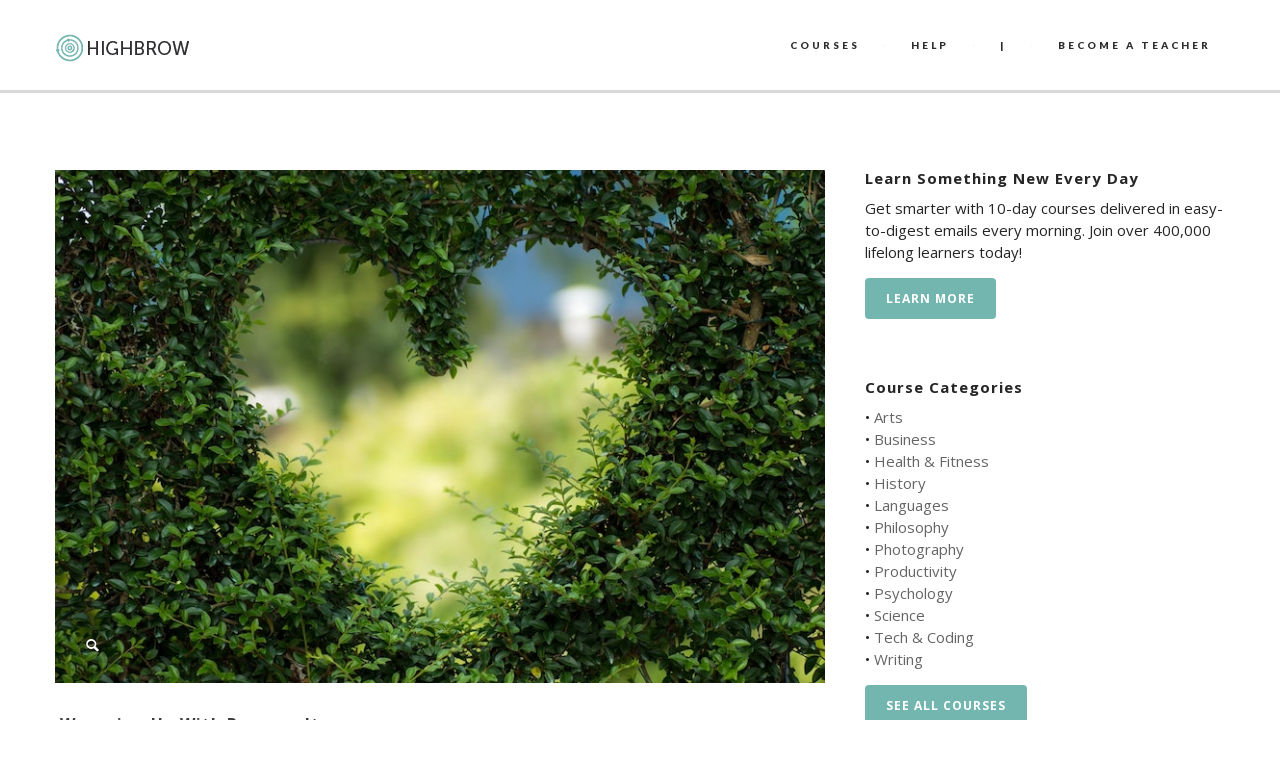

--- FILE ---
content_type: text/html; charset=UTF-8
request_url: https://gohighbrow.com/wrapping-up-with-permaculture/
body_size: 16567
content:
<!DOCTYPE html>
<html dir="ltr" lang="en-US" prefix="og: https://ogp.me/ns#">

<head>
	<meta charset="UTF-8">
	
	<meta name="viewport" content="width=device-width, initial-scale=1.0">
	<link rel="pingback" href="https://gohighbrow.com/xmlrpc.php" />
		<style>img:is([sizes="auto" i], [sizes^="auto," i]) { contain-intrinsic-size: 3000px 1500px }</style>
	
		<!-- All in One SEO 4.6.6 - aioseo.com -->
		<title>Permaculture | Highbrow</title>
		<meta name="description" content="Permaculture, or ”permanent agriculture,” is an ethical agricultural system that emphasizes the creation of agricultural ecosystems that are sustainable and self-sufficient. It revolves around using or simulating the patterns of natural ecosystems." />
		<meta name="robots" content="max-image-preview:large" />
		<link rel="canonical" href="https://gohighbrow.com/wrapping-up-with-permaculture/" />
		<meta name="generator" content="All in One SEO (AIOSEO) 4.6.6" />
		<meta property="og:locale" content="en_US" />
		<meta property="og:site_name" content="Highbrow" />
		<meta property="og:type" content="article" />
		<meta property="og:title" content="Permaculture" />
		<meta property="og:description" content="Permaculture, or ”permanent agriculture,” is an ethical agricultural system that emphasizes the creation of agricultural ecosystems that are sustainable and self-sufficient. It revolves around using or simulating the patterns of natural ecosystems." />
		<meta property="og:url" content="https://gohighbrow.com/wrapping-up-with-permaculture/" />
		<meta property="fb:app_id" content="1480255188909179" />
		<meta property="fb:admins" content="1024517630" />
		<meta property="og:image" content="https://gohighbrow.com/wp-content/uploads/2018/08/Advanced-gardening_10.jpeg" />
		<meta property="og:image:secure_url" content="https://gohighbrow.com/wp-content/uploads/2018/08/Advanced-gardening_10.jpeg" />
		<meta property="og:image:width" content="800" />
		<meta property="og:image:height" content="533" />
		<meta property="article:published_time" content="2018-08-08T14:35:21+00:00" />
		<meta property="article:modified_time" content="2018-08-08T14:35:21+00:00" />
		<meta property="article:publisher" content="https://www.facebook.com/gohighbrow/" />
		<meta name="twitter:card" content="summary_large_image" />
		<meta name="twitter:site" content="@gohighbrow" />
		<meta name="twitter:title" content="Permaculture" />
		<meta name="twitter:description" content="Permaculture, or ”permanent agriculture,” is an ethical agricultural system that emphasizes the creation of agricultural ecosystems that are sustainable and self-sufficient. It revolves around using or simulating the patterns of natural ecosystems." />
		<meta name="twitter:image" content="https://gohighbrow.com/wp-content/uploads/2018/08/Advanced-gardening_10.jpeg" />
		<meta name="google" content="nositelinkssearchbox" />
		<!-- All in One SEO -->

<link rel='dns-prefetch' href='//maps-api-ssl.google.com' />
<link rel='dns-prefetch' href='//stats.wp.com' />
<link rel='dns-prefetch' href='//fonts.googleapis.com' />
<link rel='dns-prefetch' href='//v0.wordpress.com' />
<link rel="alternate" type="application/rss+xml" title="Highbrow &raquo; Feed" href="https://gohighbrow.com/feed/" />
<link rel="alternate" type="application/rss+xml" title="Highbrow &raquo; Comments Feed" href="https://gohighbrow.com/comments/feed/" />
<script type="text/javascript">
/* <![CDATA[ */
window._wpemojiSettings = {"baseUrl":"https:\/\/s.w.org\/images\/core\/emoji\/16.0.1\/72x72\/","ext":".png","svgUrl":"https:\/\/s.w.org\/images\/core\/emoji\/16.0.1\/svg\/","svgExt":".svg","source":{"concatemoji":"https:\/\/gohighbrow.com\/wp-includes\/js\/wp-emoji-release.min.js?ver=6.8.3"}};
/*! This file is auto-generated */
!function(s,n){var o,i,e;function c(e){try{var t={supportTests:e,timestamp:(new Date).valueOf()};sessionStorage.setItem(o,JSON.stringify(t))}catch(e){}}function p(e,t,n){e.clearRect(0,0,e.canvas.width,e.canvas.height),e.fillText(t,0,0);var t=new Uint32Array(e.getImageData(0,0,e.canvas.width,e.canvas.height).data),a=(e.clearRect(0,0,e.canvas.width,e.canvas.height),e.fillText(n,0,0),new Uint32Array(e.getImageData(0,0,e.canvas.width,e.canvas.height).data));return t.every(function(e,t){return e===a[t]})}function u(e,t){e.clearRect(0,0,e.canvas.width,e.canvas.height),e.fillText(t,0,0);for(var n=e.getImageData(16,16,1,1),a=0;a<n.data.length;a++)if(0!==n.data[a])return!1;return!0}function f(e,t,n,a){switch(t){case"flag":return n(e,"\ud83c\udff3\ufe0f\u200d\u26a7\ufe0f","\ud83c\udff3\ufe0f\u200b\u26a7\ufe0f")?!1:!n(e,"\ud83c\udde8\ud83c\uddf6","\ud83c\udde8\u200b\ud83c\uddf6")&&!n(e,"\ud83c\udff4\udb40\udc67\udb40\udc62\udb40\udc65\udb40\udc6e\udb40\udc67\udb40\udc7f","\ud83c\udff4\u200b\udb40\udc67\u200b\udb40\udc62\u200b\udb40\udc65\u200b\udb40\udc6e\u200b\udb40\udc67\u200b\udb40\udc7f");case"emoji":return!a(e,"\ud83e\udedf")}return!1}function g(e,t,n,a){var r="undefined"!=typeof WorkerGlobalScope&&self instanceof WorkerGlobalScope?new OffscreenCanvas(300,150):s.createElement("canvas"),o=r.getContext("2d",{willReadFrequently:!0}),i=(o.textBaseline="top",o.font="600 32px Arial",{});return e.forEach(function(e){i[e]=t(o,e,n,a)}),i}function t(e){var t=s.createElement("script");t.src=e,t.defer=!0,s.head.appendChild(t)}"undefined"!=typeof Promise&&(o="wpEmojiSettingsSupports",i=["flag","emoji"],n.supports={everything:!0,everythingExceptFlag:!0},e=new Promise(function(e){s.addEventListener("DOMContentLoaded",e,{once:!0})}),new Promise(function(t){var n=function(){try{var e=JSON.parse(sessionStorage.getItem(o));if("object"==typeof e&&"number"==typeof e.timestamp&&(new Date).valueOf()<e.timestamp+604800&&"object"==typeof e.supportTests)return e.supportTests}catch(e){}return null}();if(!n){if("undefined"!=typeof Worker&&"undefined"!=typeof OffscreenCanvas&&"undefined"!=typeof URL&&URL.createObjectURL&&"undefined"!=typeof Blob)try{var e="postMessage("+g.toString()+"("+[JSON.stringify(i),f.toString(),p.toString(),u.toString()].join(",")+"));",a=new Blob([e],{type:"text/javascript"}),r=new Worker(URL.createObjectURL(a),{name:"wpTestEmojiSupports"});return void(r.onmessage=function(e){c(n=e.data),r.terminate(),t(n)})}catch(e){}c(n=g(i,f,p,u))}t(n)}).then(function(e){for(var t in e)n.supports[t]=e[t],n.supports.everything=n.supports.everything&&n.supports[t],"flag"!==t&&(n.supports.everythingExceptFlag=n.supports.everythingExceptFlag&&n.supports[t]);n.supports.everythingExceptFlag=n.supports.everythingExceptFlag&&!n.supports.flag,n.DOMReady=!1,n.readyCallback=function(){n.DOMReady=!0}}).then(function(){return e}).then(function(){var e;n.supports.everything||(n.readyCallback(),(e=n.source||{}).concatemoji?t(e.concatemoji):e.wpemoji&&e.twemoji&&(t(e.twemoji),t(e.wpemoji)))}))}((window,document),window._wpemojiSettings);
/* ]]> */
</script>
<link rel='stylesheet' id='font-awesome-css' href='https://gohighbrow.com/wp-content/plugins/stagtools/assets/css/fontawesome-all.min.css?ver=5.15.3' type='text/css' media='all' />
<link rel='stylesheet' id='stag-shortcode-styles-css' href='https://gohighbrow.com/wp-content/plugins/stagtools/assets/css/stag-shortcodes.css?ver=2.3.8' type='text/css' media='all' />
<style id='wp-emoji-styles-inline-css' type='text/css'>

	img.wp-smiley, img.emoji {
		display: inline !important;
		border: none !important;
		box-shadow: none !important;
		height: 1em !important;
		width: 1em !important;
		margin: 0 0.07em !important;
		vertical-align: -0.1em !important;
		background: none !important;
		padding: 0 !important;
	}
</style>
<link rel='stylesheet' id='wp-block-library-css' href='https://gohighbrow.com/wp-includes/css/dist/block-library/style.min.css?ver=6.8.3' type='text/css' media='all' />
<style id='classic-theme-styles-inline-css' type='text/css'>
/*! This file is auto-generated */
.wp-block-button__link{color:#fff;background-color:#32373c;border-radius:9999px;box-shadow:none;text-decoration:none;padding:calc(.667em + 2px) calc(1.333em + 2px);font-size:1.125em}.wp-block-file__button{background:#32373c;color:#fff;text-decoration:none}
</style>
<link rel='stylesheet' id='mediaelement-css' href='https://gohighbrow.com/wp-includes/js/mediaelement/mediaelementplayer-legacy.min.css?ver=4.2.17' type='text/css' media='all' />
<link rel='stylesheet' id='wp-mediaelement-css' href='https://gohighbrow.com/wp-includes/js/mediaelement/wp-mediaelement.min.css?ver=6.8.3' type='text/css' media='all' />
<style id='jetpack-sharing-buttons-style-inline-css' type='text/css'>
.jetpack-sharing-buttons__services-list{display:flex;flex-direction:row;flex-wrap:wrap;gap:0;list-style-type:none;margin:5px;padding:0}.jetpack-sharing-buttons__services-list.has-small-icon-size{font-size:12px}.jetpack-sharing-buttons__services-list.has-normal-icon-size{font-size:16px}.jetpack-sharing-buttons__services-list.has-large-icon-size{font-size:24px}.jetpack-sharing-buttons__services-list.has-huge-icon-size{font-size:36px}@media print{.jetpack-sharing-buttons__services-list{display:none!important}}.editor-styles-wrapper .wp-block-jetpack-sharing-buttons{gap:0;padding-inline-start:0}ul.jetpack-sharing-buttons__services-list.has-background{padding:1.25em 2.375em}
</style>
<style id='global-styles-inline-css' type='text/css'>
:root{--wp--preset--aspect-ratio--square: 1;--wp--preset--aspect-ratio--4-3: 4/3;--wp--preset--aspect-ratio--3-4: 3/4;--wp--preset--aspect-ratio--3-2: 3/2;--wp--preset--aspect-ratio--2-3: 2/3;--wp--preset--aspect-ratio--16-9: 16/9;--wp--preset--aspect-ratio--9-16: 9/16;--wp--preset--color--black: #000000;--wp--preset--color--cyan-bluish-gray: #abb8c3;--wp--preset--color--white: #ffffff;--wp--preset--color--pale-pink: #f78da7;--wp--preset--color--vivid-red: #cf2e2e;--wp--preset--color--luminous-vivid-orange: #ff6900;--wp--preset--color--luminous-vivid-amber: #fcb900;--wp--preset--color--light-green-cyan: #7bdcb5;--wp--preset--color--vivid-green-cyan: #00d084;--wp--preset--color--pale-cyan-blue: #8ed1fc;--wp--preset--color--vivid-cyan-blue: #0693e3;--wp--preset--color--vivid-purple: #9b51e0;--wp--preset--gradient--vivid-cyan-blue-to-vivid-purple: linear-gradient(135deg,rgba(6,147,227,1) 0%,rgb(155,81,224) 100%);--wp--preset--gradient--light-green-cyan-to-vivid-green-cyan: linear-gradient(135deg,rgb(122,220,180) 0%,rgb(0,208,130) 100%);--wp--preset--gradient--luminous-vivid-amber-to-luminous-vivid-orange: linear-gradient(135deg,rgba(252,185,0,1) 0%,rgba(255,105,0,1) 100%);--wp--preset--gradient--luminous-vivid-orange-to-vivid-red: linear-gradient(135deg,rgba(255,105,0,1) 0%,rgb(207,46,46) 100%);--wp--preset--gradient--very-light-gray-to-cyan-bluish-gray: linear-gradient(135deg,rgb(238,238,238) 0%,rgb(169,184,195) 100%);--wp--preset--gradient--cool-to-warm-spectrum: linear-gradient(135deg,rgb(74,234,220) 0%,rgb(151,120,209) 20%,rgb(207,42,186) 40%,rgb(238,44,130) 60%,rgb(251,105,98) 80%,rgb(254,248,76) 100%);--wp--preset--gradient--blush-light-purple: linear-gradient(135deg,rgb(255,206,236) 0%,rgb(152,150,240) 100%);--wp--preset--gradient--blush-bordeaux: linear-gradient(135deg,rgb(254,205,165) 0%,rgb(254,45,45) 50%,rgb(107,0,62) 100%);--wp--preset--gradient--luminous-dusk: linear-gradient(135deg,rgb(255,203,112) 0%,rgb(199,81,192) 50%,rgb(65,88,208) 100%);--wp--preset--gradient--pale-ocean: linear-gradient(135deg,rgb(255,245,203) 0%,rgb(182,227,212) 50%,rgb(51,167,181) 100%);--wp--preset--gradient--electric-grass: linear-gradient(135deg,rgb(202,248,128) 0%,rgb(113,206,126) 100%);--wp--preset--gradient--midnight: linear-gradient(135deg,rgb(2,3,129) 0%,rgb(40,116,252) 100%);--wp--preset--font-size--small: 13px;--wp--preset--font-size--medium: 20px;--wp--preset--font-size--large: 36px;--wp--preset--font-size--x-large: 42px;--wp--preset--spacing--20: 0.44rem;--wp--preset--spacing--30: 0.67rem;--wp--preset--spacing--40: 1rem;--wp--preset--spacing--50: 1.5rem;--wp--preset--spacing--60: 2.25rem;--wp--preset--spacing--70: 3.38rem;--wp--preset--spacing--80: 5.06rem;--wp--preset--shadow--natural: 6px 6px 9px rgba(0, 0, 0, 0.2);--wp--preset--shadow--deep: 12px 12px 50px rgba(0, 0, 0, 0.4);--wp--preset--shadow--sharp: 6px 6px 0px rgba(0, 0, 0, 0.2);--wp--preset--shadow--outlined: 6px 6px 0px -3px rgba(255, 255, 255, 1), 6px 6px rgba(0, 0, 0, 1);--wp--preset--shadow--crisp: 6px 6px 0px rgba(0, 0, 0, 1);}:where(.is-layout-flex){gap: 0.5em;}:where(.is-layout-grid){gap: 0.5em;}body .is-layout-flex{display: flex;}.is-layout-flex{flex-wrap: wrap;align-items: center;}.is-layout-flex > :is(*, div){margin: 0;}body .is-layout-grid{display: grid;}.is-layout-grid > :is(*, div){margin: 0;}:where(.wp-block-columns.is-layout-flex){gap: 2em;}:where(.wp-block-columns.is-layout-grid){gap: 2em;}:where(.wp-block-post-template.is-layout-flex){gap: 1.25em;}:where(.wp-block-post-template.is-layout-grid){gap: 1.25em;}.has-black-color{color: var(--wp--preset--color--black) !important;}.has-cyan-bluish-gray-color{color: var(--wp--preset--color--cyan-bluish-gray) !important;}.has-white-color{color: var(--wp--preset--color--white) !important;}.has-pale-pink-color{color: var(--wp--preset--color--pale-pink) !important;}.has-vivid-red-color{color: var(--wp--preset--color--vivid-red) !important;}.has-luminous-vivid-orange-color{color: var(--wp--preset--color--luminous-vivid-orange) !important;}.has-luminous-vivid-amber-color{color: var(--wp--preset--color--luminous-vivid-amber) !important;}.has-light-green-cyan-color{color: var(--wp--preset--color--light-green-cyan) !important;}.has-vivid-green-cyan-color{color: var(--wp--preset--color--vivid-green-cyan) !important;}.has-pale-cyan-blue-color{color: var(--wp--preset--color--pale-cyan-blue) !important;}.has-vivid-cyan-blue-color{color: var(--wp--preset--color--vivid-cyan-blue) !important;}.has-vivid-purple-color{color: var(--wp--preset--color--vivid-purple) !important;}.has-black-background-color{background-color: var(--wp--preset--color--black) !important;}.has-cyan-bluish-gray-background-color{background-color: var(--wp--preset--color--cyan-bluish-gray) !important;}.has-white-background-color{background-color: var(--wp--preset--color--white) !important;}.has-pale-pink-background-color{background-color: var(--wp--preset--color--pale-pink) !important;}.has-vivid-red-background-color{background-color: var(--wp--preset--color--vivid-red) !important;}.has-luminous-vivid-orange-background-color{background-color: var(--wp--preset--color--luminous-vivid-orange) !important;}.has-luminous-vivid-amber-background-color{background-color: var(--wp--preset--color--luminous-vivid-amber) !important;}.has-light-green-cyan-background-color{background-color: var(--wp--preset--color--light-green-cyan) !important;}.has-vivid-green-cyan-background-color{background-color: var(--wp--preset--color--vivid-green-cyan) !important;}.has-pale-cyan-blue-background-color{background-color: var(--wp--preset--color--pale-cyan-blue) !important;}.has-vivid-cyan-blue-background-color{background-color: var(--wp--preset--color--vivid-cyan-blue) !important;}.has-vivid-purple-background-color{background-color: var(--wp--preset--color--vivid-purple) !important;}.has-black-border-color{border-color: var(--wp--preset--color--black) !important;}.has-cyan-bluish-gray-border-color{border-color: var(--wp--preset--color--cyan-bluish-gray) !important;}.has-white-border-color{border-color: var(--wp--preset--color--white) !important;}.has-pale-pink-border-color{border-color: var(--wp--preset--color--pale-pink) !important;}.has-vivid-red-border-color{border-color: var(--wp--preset--color--vivid-red) !important;}.has-luminous-vivid-orange-border-color{border-color: var(--wp--preset--color--luminous-vivid-orange) !important;}.has-luminous-vivid-amber-border-color{border-color: var(--wp--preset--color--luminous-vivid-amber) !important;}.has-light-green-cyan-border-color{border-color: var(--wp--preset--color--light-green-cyan) !important;}.has-vivid-green-cyan-border-color{border-color: var(--wp--preset--color--vivid-green-cyan) !important;}.has-pale-cyan-blue-border-color{border-color: var(--wp--preset--color--pale-cyan-blue) !important;}.has-vivid-cyan-blue-border-color{border-color: var(--wp--preset--color--vivid-cyan-blue) !important;}.has-vivid-purple-border-color{border-color: var(--wp--preset--color--vivid-purple) !important;}.has-vivid-cyan-blue-to-vivid-purple-gradient-background{background: var(--wp--preset--gradient--vivid-cyan-blue-to-vivid-purple) !important;}.has-light-green-cyan-to-vivid-green-cyan-gradient-background{background: var(--wp--preset--gradient--light-green-cyan-to-vivid-green-cyan) !important;}.has-luminous-vivid-amber-to-luminous-vivid-orange-gradient-background{background: var(--wp--preset--gradient--luminous-vivid-amber-to-luminous-vivid-orange) !important;}.has-luminous-vivid-orange-to-vivid-red-gradient-background{background: var(--wp--preset--gradient--luminous-vivid-orange-to-vivid-red) !important;}.has-very-light-gray-to-cyan-bluish-gray-gradient-background{background: var(--wp--preset--gradient--very-light-gray-to-cyan-bluish-gray) !important;}.has-cool-to-warm-spectrum-gradient-background{background: var(--wp--preset--gradient--cool-to-warm-spectrum) !important;}.has-blush-light-purple-gradient-background{background: var(--wp--preset--gradient--blush-light-purple) !important;}.has-blush-bordeaux-gradient-background{background: var(--wp--preset--gradient--blush-bordeaux) !important;}.has-luminous-dusk-gradient-background{background: var(--wp--preset--gradient--luminous-dusk) !important;}.has-pale-ocean-gradient-background{background: var(--wp--preset--gradient--pale-ocean) !important;}.has-electric-grass-gradient-background{background: var(--wp--preset--gradient--electric-grass) !important;}.has-midnight-gradient-background{background: var(--wp--preset--gradient--midnight) !important;}.has-small-font-size{font-size: var(--wp--preset--font-size--small) !important;}.has-medium-font-size{font-size: var(--wp--preset--font-size--medium) !important;}.has-large-font-size{font-size: var(--wp--preset--font-size--large) !important;}.has-x-large-font-size{font-size: var(--wp--preset--font-size--x-large) !important;}
:where(.wp-block-post-template.is-layout-flex){gap: 1.25em;}:where(.wp-block-post-template.is-layout-grid){gap: 1.25em;}
:where(.wp-block-columns.is-layout-flex){gap: 2em;}:where(.wp-block-columns.is-layout-grid){gap: 2em;}
:root :where(.wp-block-pullquote){font-size: 1.5em;line-height: 1.6;}
</style>
<link rel='stylesheet' id='zilla-likes-css' href='https://gohighbrow.com/wp-content/plugins/likes/styles/zilla-likes.css?ver=6.8.3' type='text/css' media='all' />
<link rel='stylesheet' id='essb-cct-style-css' href='https://gohighbrow.com/wp-content/plugins/easy-social-share-buttons3/lib/modules/click-to-tweet/assets/css/styles.css?ver=3.2.5' type='text/css' media='all' />
<link rel='stylesheet' id='easy-social-share-buttons-css' href='https://gohighbrow.com/wp-content/plugins/easy-social-share-buttons3/assets/css/big-retina/easy-social-share-buttons.min.css?ver=3.2.5' type='text/css' media='all' />
<link rel='stylesheet' id='ebor-sorts-goudy-font-css' href='https://fonts.googleapis.com/css?family=Sorts+Mill+Goudy%3A400%2C400italic&#038;ver=6.8.3' type='text/css' media='all' />
<link rel='stylesheet' id='ebor-lato-font-css' href='https://fonts.googleapis.com/css?family=Lato%3A300%2C400%2C700%2C900%2C300italic%2C400italic%2C700italic%2C900italic&#038;ver=6.8.3' type='text/css' media='all' />
<link rel='stylesheet' id='ebor-bootstrap-css' href='https://gohighbrow.com/wp-content/themes/zonya/style/css/bootstrap.css?ver=6.8.3' type='text/css' media='all' />
<link rel='stylesheet' id='ebor-owl-css' href='https://gohighbrow.com/wp-content/themes/zonya/style/css/owl.carousel.css?ver=6.8.3' type='text/css' media='all' />
<link rel='stylesheet' id='ebor-fancybox-css' href='https://gohighbrow.com/wp-content/themes/zonya/style/js/fancybox/jquery.fancybox.css?ver=6.8.3' type='text/css' media='all' />
<link rel='stylesheet' id='ebor-fancybox-thumbs-css' href='https://gohighbrow.com/wp-content/themes/zonya/style/js/fancybox/helpers/jquery.fancybox-thumbs.css?v=1.0.2&#038;ver=6.8.3' type='text/css' media='all' />
<link rel='stylesheet' id='ebor-prettify-css' href='https://gohighbrow.com/wp-content/themes/zonya/style/js/google-code-prettify/prettify.css?ver=6.8.3' type='text/css' media='all' />
<link rel='stylesheet' id='ebor-style-css' href='https://gohighbrow.com/wp-content/themes/zonya/style.css?ver=6.8.3' type='text/css' media='all' />
<link rel='stylesheet' id='ebor-fontello-css' href='https://gohighbrow.com/wp-content/themes/zonya/style/type/fontello.css?ver=6.8.3' type='text/css' media='all' />
<link rel='stylesheet' id='ebor-budicons-css' href='https://gohighbrow.com/wp-content/themes/zonya/style/type/budicons.css?ver=6.8.3' type='text/css' media='all' />
<link rel='stylesheet' id='ebor-custom-css' href='https://gohighbrow.com/wp-content/themes/zonya/custom.css?ver=6.8.3' type='text/css' media='all' />
<link rel='stylesheet' id='jetpack_css-css' href='https://gohighbrow.com/wp-content/plugins/jetpack/css/jetpack.css?ver=13.6' type='text/css' media='all' />
<script type="text/javascript" src="https://gohighbrow.com/wp-includes/js/jquery/jquery.min.js?ver=3.7.1" id="jquery-core-js"></script>
<script type="text/javascript" src="https://gohighbrow.com/wp-includes/js/jquery/jquery-migrate.min.js?ver=3.4.1" id="jquery-migrate-js"></script>
<script type="text/javascript" src="https://gohighbrow.com/wp-content/plugins/disable-gravity-forms-fields/disable-gf-fields.js?ver=6.8.3" id="disable-gf-fields-js"></script>
<script type="text/javascript" id="zilla-likes-js-extra">
/* <![CDATA[ */
var zilla = {"ajaxurl":"https:\/\/gohighbrow.com\/wp-admin\/admin-ajax.php"};
var zilla_likes = {"ajaxurl":"https:\/\/gohighbrow.com\/wp-admin\/admin-ajax.php"};
/* ]]> */
</script>
<script type="text/javascript" src="https://gohighbrow.com/wp-content/plugins/likes/scripts/zilla-likes.js?ver=6.8.3" id="zilla-likes-js"></script>
<link rel="https://api.w.org/" href="https://gohighbrow.com/wp-json/" /><link rel="alternate" title="JSON" type="application/json" href="https://gohighbrow.com/wp-json/wp/v2/posts/20891" /><link rel="EditURI" type="application/rsd+xml" title="RSD" href="https://gohighbrow.com/xmlrpc.php?rsd" />
<link rel='shortlink' href='https://wp.me/p5rmjy-5qX' />
<link rel="alternate" title="oEmbed (JSON)" type="application/json+oembed" href="https://gohighbrow.com/wp-json/oembed/1.0/embed?url=https%3A%2F%2Fgohighbrow.com%2Fwrapping-up-with-permaculture%2F" />
<link rel="alternate" title="oEmbed (XML)" type="text/xml+oembed" href="https://gohighbrow.com/wp-json/oembed/1.0/embed?url=https%3A%2F%2Fgohighbrow.com%2Fwrapping-up-with-permaculture%2F&#038;format=xml" />
	<link rel="preconnect" href="https://fonts.googleapis.com">
	<link rel="preconnect" href="https://fonts.gstatic.com">
	<link href='https://fonts.googleapis.com/css2?display=swap&family=Open+Sans:wght@400;600;700' rel='stylesheet'>	<style>img#wpstats{display:none}</style>
		<style type="text/css">.essb_links_list li.essb_totalcount_item .essb_t_l_big .essb_t_nb:after, .essb_links_list li.essb_totalcount_item .essb_t_r_big .essb_t_nb:after { color: #777777;content: "shares";display: block;font-size: 11px;font-weight: normal;text-align: center;text-transform: uppercase;margin-top: -5px; } .essb_links_list li.essb_totalcount_item .essb_t_l_big, .essb_links_list li.essb_totalcount_item .essb_t_r_big { text-align: center; } .essb_displayed_sidebar .essb_links_list li.essb_totalcount_item .essb_t_l_big .essb_t_nb:after, .essb_displayed_sidebar .essb_links_list li.essb_totalcount_item .essb_t_r_big .essb_t_nb:after { margin-top: 0px; } .essb_displayed_sidebar_right .essb_links_list li.essb_totalcount_item .essb_t_l_big .essb_t_nb:after, .essb_displayed_sidebar_right .essb_links_list li.essb_totalcount_item .essb_t_r_big .essb_t_nb:after { margin-top: 0px; } .essb_totalcount_item_before, .essb_totalcount_item_after { display: block !important; } .essb_totalcount_item_before .essb_totalcount, .essb_totalcount_item_after .essb_totalcount { border: 0px !important; } .essb_counter_insidebeforename { margin-right: 5px; font-weight: bold; } .essb_width_columns_1 li { width: 100%; } .essb_width_columns_1 li a { width: 92%; } .essb_width_columns_2 li { width: 49%; } .essb_width_columns_2 li a { width: 86%; } .essb_width_columns_3 li { width: 32%; } .essb_width_columns_3 li a { width: 80%; } .essb_width_columns_4 li { width: 24%; } .essb_width_columns_4 li a { width: 70%; } .essb_width_columns_5 li { width: 19.5%; } .essb_width_columns_5 li a { width: 60%; } .essb_links li.essb_totalcount_item_before, .essb_width_columns_1 li.essb_totalcount_item_after { width: 100%; text-align: left; } .essb_network_align_center a { text-align: center; } .essb_network_align_right .essb_network_name { float: right;}</style>
<script type="text/javascript">var essb_settings = {"ajax_url":"https:\/\/gohighbrow.com\/wp-admin\/admin-ajax.php","essb3_nonce":"dbaf87a977","essb3_plugin_url":"https:\/\/gohighbrow.com\/wp-content\/plugins\/easy-social-share-buttons3","essb3_facebook_total":true,"essb3_admin_ajax":false,"essb3_internal_counter":false,"essb3_stats":true,"essb3_ga":true,"essb3_ga_mode":"simple","essb3_counter_button_min":0,"essb3_counter_total_min":0,"blog_url":"https:\/\/gohighbrow.com\/","ajax_type":"wp","essb3_postfloat_stay":false,"essb3_no_counter_mailprint":false,"essb3_single_ajax":false,"twitter_counter":"no"};</script><link rel="apple-touch-icon-precomposed" sizes="144x144" href="https://gohighbrow.com/wp-content/uploads/2014/12/logo144color.png"><link rel="apple-touch-icon-precomposed" sizes="114x114" href="https://gohighbrow.com/wp-content/uploads/2014/12/logo114color.png"><link rel="apple-touch-icon-precomposed" sizes="72x72" href="https://gohighbrow.com/wp-content/uploads/2014/12/logo72color.png"><link rel="apple-touch-icon-precomposed" href="https://gohighbrow.com/wp-content/uploads/2014/12/logo50color.png"><link rel="shortcut icon" href="https://gohighbrow.com/wp-content/uploads/2014/12/logo100color1.png"><style type="text/css" id="custom-background-css">
body.custom-background { background-color: #ffffff; }
</style>
	<!-- Google Tag Manager -->
<script>(function(w,d,s,l,i){w[l]=w[l]||[];w[l].push({'gtm.start':
new Date().getTime(),event:'gtm.js'});var f=d.getElementsByTagName(s)[0],
j=d.createElement(s),dl=l!='dataLayer'?'&l='+l:'';j.async=true;j.src=
'https://www.googletagmanager.com/gtm.js?id='+i+dl;f.parentNode.insertBefore(j,f);
})(window,document,'script','dataLayer','GTM-PLL4GDR');</script>
<!-- End Google Tag Manager -->

<!-- Facebook Pixel Code -->
<script>
!function(f,b,e,v,n,t,s){if(f.fbq)return;n=f.fbq=function(){n.callMethod?
n.callMethod.apply(n,arguments):n.queue.push(arguments)};if(!f._fbq)f._fbq=n;
n.push=n;n.loaded=!0;n.version='2.0';n.queue=[];t=b.createElement(e);t.async=!0;
t.src=v;s=b.getElementsByTagName(e)[0];s.parentNode.insertBefore(t,s)}(window,
document,'script','//connect.facebook.net/en_US/fbevents.js');

fbq('init', '931038183683488');
fbq('track', "PageView");</script>
<noscript><img height="1" width="1" style="display:none"
src="https://www.facebook.com/tr?id=931038183683488&ev=PageView&noscript=1"
/></noscript>
<!-- End Facebook Pixel Code -->

<!-- Global site tag (gtag.js) - Google Analytics -->
<script async src="https://www.googletagmanager.com/gtag/js?id=UA-19127446-9"></script>
<script>
  window.dataLayer = window.dataLayer || [];
  function gtag(){dataLayer.push(arguments);}
  gtag('js', new Date());

  gtag('config', 'UA-19127446-9');
  gtag('config', 'AW-784457873');
</script>

<script src="https://cdn.paddle.com/paddle/paddle.js"></script>
<script type="text/javascript">
	Paddle.Setup({
		vendor: 8410
	});
</script>

<!-- DO NOT MODIFY -->
<!-- Quora Pixel Code (JS Helper) -->
<script>
!function(q,e,v,n,t,s){if(q.qp) return; n=q.qp=function(){n.qp?n.qp.apply(n,arguments):n.queue.push(arguments);}; n.queue=[];t=document.createElement(e);t.async=!0;t.src=v; s=document.getElementsByTagName(e)[0]; s.parentNode.insertBefore(t,s);}(window, 'script', 'https://a.quora.com/qevents.js');
qp('init', '47573780ac234795a0a4a505f236dc95');
qp('track', 'ViewContent');
</script>
<noscript><img height="1" width="1" style="display:none" src="https://q.quora.com/_/ad/47573780ac234795a0a4a505f236dc95/pixel?tag=ViewContent&noscript=1"/></noscript>
<!-- End of Quora Pixel Code -->	
<style type="text/css">
	
	/**
	 * Header
	 */
	.navbar-header {
		background: #ffffff;
	}

	.navbar .dropdown-menu {
		background: #ffffff;
	}
	
	/**
	 * Footer
	 */
	footer.black-wrapper {
		background: #f9f9f9;
	}
	
	.subfooter,
	#sub-header.sub-footer.social-line {
		background: #f9f9f9;
	}
	
	/**
	 * Page Wrappers Backgounds
	 */
	.light-wrapper,
	#sub-header.sub-footer.social-light  {
	    background: #ffffff;
	}
	.dark-wrapper,
	#sub-header.sub-footer.social-line .container:after {
	    background: #f9f9f9;
	}
	.black-wrapper, {
	    background: #2d2d30;
	}
	
	.progress.plain,
	.woocommerce .widget_price_filter .price_slider_wrapper .ui-widget-content, .woocommerce-page .widget_price_filter .price_slider_wrapper .ui-widget-content {
	    background: rgba(114,182,175,0.15);
	}
	.spinner,
	#fancybox-loading div,
	.tp-loader.spinner0 {
	    border-left: 3px solid rgba(114,182,175,.15);
	    border-right: 3px solid rgba(114,182,175,.15);
	    border-bottom: 3px solid rgba(114,182,175,.15);
	    border-top: 3px solid rgba(114,182,175,.8);
	}
	#sub-header.sub-footer.social-line .pull-left a:hover,
	#sub-header.sub-footer.social-light .pull-left a:hover {
		color: #62a39c;
	}
	a,
	.woocommerce-tabs ul.tabs li.active,
	#sub-header .pull-left i {
	    color: #72b6af;
	}
	.yamm-content a:hover {
		color: #72b6af !important;
	}
	.colored {
	    color: #72b6af	}
	.post-title a:hover {
	    color: #72b6af	}
	.black-wrapper a:hover {
	    color: #72b6af	}
	.color-wrapper,
	.ebor-count,
	.woocommerce .widget_price_filter .ui-slider-horizontal .ui-slider-range, .woocommerce-page .widget_price_filter .ui-slider-horizontal .ui-slider-range {
	    background: #72b6af	}
	ul.circled li:before {
	    color: #72b6af;
	}
	.contact-info i {
	    color: #72b6af;
	}
	footer.black-wrapper a:hover {
	    color: #72b6af	}
	.subfooter a:hover {
	    color: #72b6af	}
	.nav > li > a:hover {
	    color: #72b6af;
	}
	.nav > li.current > a {
	    color: #72b6af;
	}
	.navbar .dropdown-menu {
	    border-top: 2px solid #72b6af !important;
	}
	.navbar .nav .open > a,
	.navbar .nav .open > a:hover,
	.navbar .nav .open > a:focus {
	    color: #72b6af;
	}
	.navbar .dropdown-menu > li > a:hover,
	.navbar .dropdown-menu > li > a:focus,
	.navbar .dropdown-submenu:hover > a,
	.navbar .dropdown-submenu:focus > a,
	.navbar .dropdown-menu > .active > a,
	.navbar .dropdown-menu > .active > a:hover,
	.navbar .dropdown-menu > .active > a:focus {
	    color: #72b6af;
	}
	.current-menu-parent > a {
	    color: #72b6af !important;
	}
	.btn,
	.btn-submit,
	input[type="submit"],
	.woocommerce span.onsale, .woocommerce-page span.onsale, .woocommerce ul.products li.product .onsale, .woocommerce-page ul.products li.product .onsale,
	.woocommerce .button,
	.added_to_cart {
	    background: #72b6af;
	}
	.btn:hover,
	.btn:focus,
	.btn:active,
	.btn.active,
	input[type="submit"]:hover,
	.woocommerce .button:hover,
	.added_to_cart:hover,
	.woocommerce .widget_price_filter .ui-slider .ui-slider-handle, .woocommerce-page .widget_price_filter .ui-slider .ui-slider-handle {
	    background: #62a39c;
	}
	.btn-white:hover,
	.btn-white:focus,
	.btn-white:active,
	.btn-white.active {
	    background: #72b6af !important;
	}
	.owl-carousel .owl-controls .owl-nav .owl-prev:hover,
	.owl-carousel .owl-controls .owl-nav .owl-next:hover {
	    color: #72b6af	}
	.progress-list li em {
	    color: #72b6af;
	}
	.progress.plain .bar {
	    background: #72b6af;
	}
	.parallax a:hover {
	    color: #72b6af	}
	.newsletter-wrapper #mc_embed_signup .button {
	    background: #72b6af;
	}
	.newsletter-wrapper #mc_embed_signup .button:hover {
	    background: #62a39c;
	}
	.pricing .plan h4 span {
	    color: #72b6af	}
	.post-content .meta a:hover,
	.more {
	    color: #72b6af	}
	.post-content .meta a:hover
	.post-content .footer-meta a:hover {
	    color: #72b6af	}
	.pagination ul > li > a:hover,
	.pagination ul > li > a:focus,
	.pagination ul > .active > a,
	.pagination ul > .active > span {
	    color: #72b6af !important;
	}
	.sidebox a:hover {
	    color: #72b6af	}
	ul.tag-list li a:hover {
	    color: #72b6af !important;
	}
	textarea:focus,
	input[type="text"]:focus,
	input[type="password"]:focus,
	input[type="datetime"]:focus,
	input[type="datetime-local"]:focus,
	input[type="date"]:focus,
	input[type="month"]:focus,
	input[type="time"]:focus,
	input[type="week"]:focus,
	input[type="number"]:focus,
	input[type="email"]:focus,
	input[type="url"]:focus,
	input[type="search"]:focus,
	input[type="tel"]:focus,
	input[type="color"]:focus,
	.uneditable-input:focus {
	    -webkit-box-shadow: 0 1px 0 #72b6af;
	    -moz-box-shadow: 0 1px 0 #72b6af;
	    box-shadow: 0 1px 0 #72b6af;
	}
	#comments .info h2 a:hover {
	    color: #72b6af	}
	#comments a.reply-link:hover {
	    color: #72b6af	}
	.filter li a:hover,
	.filter li a.active {
	    color: #72b6af	}
	.panel-title > a:hover {
	    color: #72b6af	}
	.tabs-top .tab a:hover,
	.tabs-top .tab.active a {
	    color: #72b6af;
	}
	.tooltip-inner {
	    background-color: #72b6af;
	}
	.tooltip.top .tooltip-arrow,
	.tooltip.top-left .tooltip-arrow,
	.tooltip.top-right .tooltip-arrow {
	    border-top-color: #72b6af	}
	.tooltip.right .tooltip-arrow {
	    border-right-color: #72b6af	}
	.tooltip.left .tooltip-arrow {
	    border-left-color: #72b6af	}
	.tooltip.bottom .tooltip-arrow,
	.tooltip.bottom-left .tooltip-arrow,
	.tooltip.bottom-right .tooltip-arrow {
	    border-bottom-color: #72b6af	}
	@media (max-width: 767px) { 
		.filter li a:hover,
		.filter li a.active {
		    color: #72b6af		}
	}
	
	.single .meta { display: none; }
.single .col-sm-12.content { max-width: 700px; margin: 0 auto; 
}

body .gform_wrapper label {
  font-weight: normal;
}

body .gform_wrapper #field_2_4 {
    padding-bottom: 20px; // adjust this number
}

.black-wrapper h1,
.black-wrapper h2,
.black-wrapper h3,
.black-wrapper h4,
.black-wrapper h5,
.black-wrapper h6 {
    color: #838f93
}

footer.black-wrapper a {
    color: #838f93
}

body .gform_wrapper .gfield_radio li input[type=radio] {
width: auto;
}	
</style>
	
<!-- HTML5 shim and Respond.js IE8 support of HTML5 elements and media queries -->
		  <!--[if lt IE 9]>
			  <script src="https://gohighbrow.com/wp-content/themes/zonya/style/js/html5shiv.js"></script>
			  <script src="https://oss.maxcdn.com/libs/respond.js/1.3.0/respond.min.js"></script>
		  <![endif]--><style type="text/css" id="wp-custom-css">JIRA Software is the #1 software dev tool used by agile teams. Try it free.

 
*/
 
.bsa-apiads {
	display: block;
	overflow: hidden;
	box-sizing: border-box;
	padding: 1em;
	border: solid 1px #e0ebea;
	border-radius: 3px;
	background: #fafafa;
	line-height: 1.5;
}

.bsa-apiads a {
	color: inherit;
}

.bsa-apiads a:hover {
	color: inherit;
}

.bsa-img {
	display: block;
	float: left;
	overflow: hidden;
}

.bsa-img img {
	max-height: 48px;
	border-radius: 3px;
}

.bsa-text {
	display: block;
	float: left;
	margin-left: 1em;
	max-width: 80%;
}

.bsa-text:before {
	margin-right: 4px;
	padding: 2px 6px;
	border-radius: 3px;
	background: #54d494;
	color: #fff;
	content: "Ad";
}</style>	<style id="egf-frontend-styles" type="text/css">
		p {color: #262626;font-family: 'Open Sans', sans-serif;font-size: 15px;font-style: normal;font-weight: 400;line-height: 1.5;} h1 {font-family: 'Open Sans', sans-serif;font-style: normal;font-weight: 700;text-transform: capitalize;} h2 {font-family: 'Open Sans', sans-serif;font-size: 36px;font-style: normal;font-weight: 600;line-height: 1;padding-bottom: 10px;text-decoration: none;text-transform: none;} h3 {color: #262626;font-family: 'Open Sans', sans-serif;font-style: normal;font-weight: 700;text-transform: uppercase;} h4 {color: #262626;font-family: 'Open Sans', sans-serif;font-size: 19px;font-style: normal;font-weight: 600;letter-spacing: 1px;line-height: 1.4;text-decoration: none;text-transform: none;} h5 {color: #262626;font-family: 'Open Sans', sans-serif;font-size: 15px;font-style: normal;font-weight: 700;text-decoration: none;text-transform: none;} h6 {font-family: 'Open Sans', sans-serif;font-size: 20px;font-style: normal;font-weight: 400;letter-spacing: 1px;line-height: 1.1;text-transform: none;} 	</style>
	</head>

<body class="wp-singular post-template-default single single-post postid-20891 single-format-image custom-background wp-theme-zonya full-layout stagtools">
<!-- Google Tag Manager (noscript) -->
<noscript><iframe src="https://www.googletagmanager.com/ns.html?id=GTM-PLL4GDR"
height="0" width="0" style="display:none;visibility:hidden"></iframe></noscript>
<!-- End Google Tag Manager (noscript) -->


<div class="body-wrapper">

  <div class="navbar yamm basic default">
    <div class="navbar-header">
    
    	    	
      <div class="container">
      
        <div class="basic-wrapper"> 
        
        	<a class="btn responsive-menu pull-right" data-toggle="collapse" data-target=".navbar-collapse">
        		<i></i>
        	</a> 
        	
        	<a class="navbar-brand" href="https://gohighbrow.com">
        		        			<img 
        				src="https://gohighbrow.com/wp-content/uploads/2014/12/logo.png" 
        				alt="Alt Text" 
        				data-src="https://gohighbrow.com/wp-content/uploads/2014/12/logo.png" 
        				data-ret="https://gohighbrow.com/wp-content/uploads/2014/12/logo@2x.png" 
        				class="retina" 
        			/>
        		        	</a> 
        	
        </div>
        
        <div class="collapse navbar-collapse pull-right">
			<ul id="menu-standard-navigation" class="nav navbar-nav"><li id="menu-item-1303" class="menu-item menu-item-type-post_type menu-item-object-page menu-item-1303"><a title="Courses" href="https://gohighbrow.com/courses/">Courses</a></li>
<li id="menu-item-1439" class="menu-item menu-item-type-post_type menu-item-object-page menu-item-1439"><a title="Help" href="https://gohighbrow.com/faq/">Help</a></li>
<li id="menu-item-11938" class="menu-item menu-item-type-post_type menu-item-object-page menu-item-home menu-item-11938"><a title="|" href="https://gohighbrow.com/">|</a></li>
<li id="menu-item-5729" class="menu-item menu-item-type-post_type menu-item-object-page menu-item-5729"><a title="Become a teacher" href="https://gohighbrow.com/create-course/">Become a teacher</a></li>
</ul>        </div>
        
      </div>
    </div>
  </div>
  <div class="offset"></div><div class="light-wrapper">
<div class="container inner">
	<div class="row">
		<div class="col-sm-8 content">
			<div class="classic-blog single">
			
				<div id="post-20891" class="post-20891 post type-post status-publish format-image has-post-thumbnail hentry category-lessons post_format-post-format-image">
				
					<figure class="relative"><a href="https://gohighbrow.com/wp-content/uploads/2018/08/Advanced-gardening_10.jpeg" class="image-link-list fancybox-media" rel="portfolio"><i class="icon icon-search"></i></a><img width="800" height="533" src="https://gohighbrow.com/wp-content/uploads/2018/08/Advanced-gardening_10.jpeg" class="attachment-large size-large" alt="" decoding="async" fetchpriority="high" srcset="https://gohighbrow.com/wp-content/uploads/2018/08/Advanced-gardening_10.jpeg 800w, https://gohighbrow.com/wp-content/uploads/2018/08/Advanced-gardening_10-300x200.jpeg 300w, https://gohighbrow.com/wp-content/uploads/2018/08/Advanced-gardening_10-768x512.jpeg 768w, https://gohighbrow.com/wp-content/uploads/2018/08/Advanced-gardening_10-440x293.jpeg 440w" sizes="(max-width: 800px) 100vw, 800px" /></figure>					
					<div class="post-content">
						<h1 class="post-title">Wrapping Up with Permaculture</h1><div class="meta">

	<span class="date">
		08.08.2018	</span> 
	
			<span class="category">
			<a href="https://gohighbrow.com/category/lessons/" rel="category tag">|</a>		</span>
		
		 
			<span class="like"><a href="#" class="zilla-likes" id="zilla-likes-20891" title="Like this"><span class="zilla-likes-count">0</span> <span class="zilla-likes-postfix"></span></a></span> 
		
</div><p><strong>Episode #10 of the course <a href="https://gohighbrow.com/portfolio/advanced-gardening/" target="_blank" rel="noopener">Advanced gardening</a> by <a href="https://gohighbrow.com/team/alice-morgan/" target="_blank" rel="noopener">Alice Morgan</a></strong></p>
<p>&nbsp;</p>
<p>Hello! Welcome to the last day of our class. I hope you enjoyed yesterday’s lesson on seed saving, as well as all the lessons that came before. Today, I want to wrap up by reviewing our previous lessons and talking about an advanced gardening concept that should be new in name only: permaculture.</p>
<p>&nbsp;</p>
<p><b>Review</b></p>
<p><b>Guilds</b> help you partner your plants up so all of them will be more productive. Plants that fit well together “stack,” meaning that they occupy horizontal or vertical niches. Plant guilds are often named after an anchor species, like “oak guilds” or “apple guilds.”</p>
<p><b>Hugelkultur</b> is a system of gardening that combines composting and raised beds to leave you with tall garden structures that need only a little upkeep for a productive garden for years to come.</p>
<p><b>Cover crops</b> are used during your garden’s off season and preserve the microorganisms in the soil while inhibiting weed growth and nourishing the soil.</p>
<p><b>Crop rotation</b> is a system of moving crops from place to place in your garden every year, which can cut down on diseases and helps hold nutrients in the soil.</p>
<p>The <b>wide row</b> system is a technique for organizing your garden that helps to maximize productivity in a traditional garden set in the ground.</p>
<p><b>Square foot</b> gardening is also a technique for organizing gardens that helps maximize efficiency in raised bed gardens.</p>
<p><b>Vermicomposting</b> maximizes your ability to produce compost by including worms in your compost system.</p>
<p><b>Greenhouses</b> are structures that capture the sun and create a warm, sheltered environment for plants. They can increase a plant’s growing season significantly.</p>
<p><b>Seed saving</b> is another aspect of gardening that can provide greater enjoyment to your time in the garden. By saving seeds, you can preserve your plants for years to come.</p>
<p>&nbsp;</p>
<p><b>Introduction to Permaculture</b></p>
<p>Permaculture, or ”permanent agriculture,” is an ethical agricultural system that emphasizes the creation of agricultural ecosystems that are sustainable and self-sufficient. It revolves around using or simulating the patterns of natural ecosystems. Throughout this class, we’ve been discussing techniques commonly used in permaculture. The ethic has three core rules: care for the Earth, care for the people, and setting limits on construction.</p>
<p>Furthermore, it has twelve design principles, which include:</p>
<p style="padding-left: 30px;">• Observe and interact.</p>
<p style="padding-left: 30px;">• Catch and store energy.</p>
<p style="padding-left: 30px;">• Obtain a yield.</p>
<p style="padding-left: 30px;">• Apply self-regulation and accept feedback.</p>
<p style="padding-left: 30px;">• Use and value renewable resources.</p>
<p style="padding-left: 30px;">• Produce no waste.</p>
<p style="padding-left: 30px;">• Design from patterns.</p>
<p style="padding-left: 30px;">• Integrate rather than separate.</p>
<p style="padding-left: 30px;">• Use small and slow solutions.</p>
<p style="padding-left: 30px;">• Use and value diversity.</p>
<p style="padding-left: 30px;">• Use edges.</p>
<p style="padding-left: 30px;">• Use and respond to change.</p>
<p>That’s a lot to say, but ultimately, the idea is create a garden that mimics nature as closely as possible.</p>
<p>For this last lesson, I wanted to introduce the concept of permaculture—not to push you into thinking a particular way about gardening, but rather to give you an avenue to keep learning and dig deeper into new ways of gardening. Permaculture has perfected efficient, highly productive gardening techniques, so if you want to continue to learn, this is an excellent path to travel.</p>
<p>I’ll leave you with some resources in the “Recommended” section, but there are a great many books, websites, and podcasts on the subject out there for you to find. You can even take a certificate course in Permaculture Design.</p>
<p>That’s it for the Advanced Gardening class. I hope you enjoyed the class and are inspired to go out and make your gardens even better!</p>
<p>&nbsp;</p>
<p><b>Recommended reading</b></p>
<p><a href="https://permacultureprinciples.com/principles/">Permaculture Principles</a></p>
<p><a href="https://www.thepermaculturepodcast.com/">The Permaculture Podcast</a></p>
<p>&nbsp;</p>
<p><b>Recommended books</b></p>
<p><a href="https://www.amazon.com/Introduction-Permaculture-Bill-Mollison/dp/0908228082/"><i>Introduction to Permaculture</i> by Bill Mollison</a></p>
<p><a href="https://www.amazon.com/Sepp-Holzers-Permaculture-Small-Scale-Integrative/dp/160358370X/"><i>Sepp Holzer’s Permaculture</i> by Sepp Holzer</a></p>
<p>&nbsp;</p>
<p><strong>Share with friends</strong></p>
<script type="text/javascript" src="//downloads.mailchimp.com/js/signup-forms/popup/unique-methods/embed.js" data-dojo-config="usePlainJson: true, isDebug: false"></script><script type="text/javascript">window.dojoRequire(["mojo/signup-forms/Loader"], function(L) { L.start({"baseUrl":"mc.us8.list-manage.com","uuid":"51c6d69760513a5e5e4f75b29","lid":"6360113d97","uniqueMethods":true}) })</script>							
							<div class="meta tags">
															</div>
							
						
<div class="share-links">
  <ul>
    <li><a class="btn share-facebook" target="_blank" href="https://www.facebook.com/share.php?u=https://gohighbrow.com/wrapping-up-with-permaculture/" onClick="return ebor_fb_like()">Like</a></li>
    <li><a class="btn share-twitter" target="_blank" href="https://twitter.com/share?url=https://gohighbrow.com/wrapping-up-with-permaculture/" onClick="return ebor_tweet()">Tweet</a></li>
    <li><a class="btn share-pinterest" target="_blank" href="https://pinterest.com/pin/create/button/?url=https://gohighbrow.com/wrapping-up-with-permaculture/" onClick="return ebor_fb_pin()">Pin it</a></li>
  </ul>
</div>

<script type="text/javascript">
	function ebor_fb_like() {
		window.open('https://www.facebook.com/sharer.php?u=https://gohighbrow.com/wrapping-up-with-permaculture/&t=wrapping-up-with-permaculture','sharer','toolbar=0,status=0,width=626,height=436');
		return false;
	}
	function ebor_tweet() {
		window.open('https://twitter.com/share?url=https://gohighbrow.com/wrapping-up-with-permaculture/&t=wrapping-up-with-permaculture','sharer','toolbar=0,status=0,width=626,height=436');
		return false;
	}
	function ebor_pin() {
		window.open('https://pinterest.com/pin/create/button/?url=https://gohighbrow.com/wrapping-up-with-permaculture/&media=https://gohighbrow.com/wp-content/uploads/2018/08/Advanced-gardening_10.jpeg&description=wrapping-up-with-permaculture','sharer','toolbar=0,status=0,width=626,height=436');
		return false;
	}
</script>					</div>
					
				</div><!--/.post -->
			
							
			</div><!--/.grid-blog -->
		</div><!-- /.content -->     
	
		<aside class="col-sm-4 sidebar lp30">
	<div id="text-4" class="sidebox widget widget_text"><h5 class="widget-title">Learn Something New Every Day</h5>			<div class="textwidget"><p>Get smarter with 10-day courses delivered in easy-to-digest emails every morning. Join over 400,000 lifelong learners today!<p>

<p><a class="btn btn-green" href="https://gohighbrow.com/?utm_source=sidebar_widget&utm_medium=website_lesson" >Learn more</a></p></div>
		</div><div id="custom_html-2" class="widget_text sidebox widget widget_custom_html"><h5 class="widget-title">Course Categories</h5><div class="textwidget custom-html-widget"><p>• <a href="https://gohighbrow.com/arts/" target="_blank">Arts</a><br/>
• <a href="https://gohighbrow.com/business/" target="_blank">Business</a><br/>
• <a href="https://gohighbrow.com/health-fitness-courses/" target="_blank">Health & Fitness</a><br/>
• <a href="https://gohighbrow.com/history-courses/" target="_blank">History</a><br/>
• <a href="https://gohighbrow.com/language-learning-courses/" target="_blank">Languages</a><br/>
• <a href="https://gohighbrow.com/philosophy/" target="_blank">Philosophy</a><br/>
• <a href="https://gohighbrow.com/photography/" target="_blank">Photography</a><br/>
• <a href="https://gohighbrow.com/productivity-courses/" target="_blank">Productivity</a><br/>
• <a href="https://gohighbrow.com/psychology-courses/" target="_blank">Psychology</a><br/>
• <a href="https://gohighbrow.com/science-courses/" target="_blank">Science</a><br/>
• <a href="https://gohighbrow.com/coding/" target="_blank">Tech & Coding</a><br/>
• <a href="https://gohighbrow.com/writing/" target="_blank">Writing</a><br/>

<p><a class="btn btn-green" href="https://gohighbrow.com/courses/?utm_source=sidebar_widget&utm_medium=website_lesson" >See All Courses</a></p></div></div></aside><!-- /.col-sm-4 .sidebar --> 	
	</div><!-- /.row --> 
  
</div></div><footer class="black-wrapper">

			<div class="container inner">
		  <div class="row">
		  	
		  	<div class="col-sm-3"><div id="nav_menu-11" class="widget clearfix widget_nav_menu"><h5 class="widget-title upper">Course categories</h5><div class="menu-course-categories-container"><ul id="menu-course-categories" class="menu"><li id="menu-item-17273" class="menu-item menu-item-type-post_type menu-item-object-page menu-item-17273"><a href="https://gohighbrow.com/arts/">Arts</a></li>
<li id="menu-item-17274" class="menu-item menu-item-type-post_type menu-item-object-page menu-item-17274"><a href="https://gohighbrow.com/business/">Business</a></li>
<li id="menu-item-17275" class="menu-item menu-item-type-post_type menu-item-object-page menu-item-17275"><a href="https://gohighbrow.com/coding/">Coding</a></li>
<li id="menu-item-17276" class="menu-item menu-item-type-post_type menu-item-object-page menu-item-17276"><a href="https://gohighbrow.com/computer-science-courses/">Computer Science</a></li>
<li id="menu-item-17277" class="menu-item menu-item-type-post_type menu-item-object-page menu-item-17277"><a href="https://gohighbrow.com/health-fitness-courses/">Health &#038; Fitness</a></li>
<li id="menu-item-17278" class="menu-item menu-item-type-post_type menu-item-object-page menu-item-17278"><a href="https://gohighbrow.com/history-courses/">History</a></li>
<li id="menu-item-17279" class="menu-item menu-item-type-post_type menu-item-object-page menu-item-17279"><a href="https://gohighbrow.com/language-learning-courses/">Languages</a></li>
<li id="menu-item-17280" class="menu-item menu-item-type-post_type menu-item-object-page menu-item-17280"><a href="https://gohighbrow.com/philosophy/">Philosophy</a></li>
<li id="menu-item-17281" class="menu-item menu-item-type-post_type menu-item-object-page menu-item-17281"><a href="https://gohighbrow.com/photography/">Photography</a></li>
<li id="menu-item-17282" class="menu-item menu-item-type-post_type menu-item-object-page menu-item-17282"><a href="https://gohighbrow.com/productivity-courses/">Productivity</a></li>
<li id="menu-item-17283" class="menu-item menu-item-type-post_type menu-item-object-page menu-item-17283"><a href="https://gohighbrow.com/psychology-courses/">Psychology</a></li>
<li id="menu-item-17270" class="menu-item menu-item-type-post_type menu-item-object-page menu-item-17270"><a href="https://gohighbrow.com/science-courses/">Science</a></li>
<li id="menu-item-17271" class="menu-item menu-item-type-post_type menu-item-object-page menu-item-17271"><a href="https://gohighbrow.com/social-science-courses/">Social Science</a></li>
<li id="menu-item-17272" class="menu-item menu-item-type-post_type menu-item-object-page menu-item-17272"><a href="https://gohighbrow.com/writing/">Writing</a></li>
</ul></div></div></div><div class="col-sm-3"><div id="nav_menu-6" class="widget clearfix widget_nav_menu"><h5 class="widget-title upper">Featured lessons</h5><div class="menu-top-courses-container"><ul id="menu-top-courses" class="menu"><li id="menu-item-24911" class="menu-item menu-item-type-post_type menu-item-object-post menu-item-24911"><a href="https://gohighbrow.com/philosophy-of-cynicism/">Philosophy of Cynicism</a></li>
<li id="menu-item-24912" class="menu-item menu-item-type-post_type menu-item-object-post menu-item-24912"><a href="https://gohighbrow.com/christopher-columbus-1451-1506/">Christopher Columbus (1451 – 1506)</a></li>
<li id="menu-item-24913" class="menu-item menu-item-type-post_type menu-item-object-post menu-item-24913"><a href="https://gohighbrow.com/the-umayyad-caliphate/">The Umayyad Caliphate</a></li>
<li id="menu-item-24914" class="menu-item menu-item-type-post_type menu-item-object-post menu-item-24914"><a href="https://gohighbrow.com/philosophy-the-love-of-wisdom/">Philosophy—The Love of Wisdom?</a></li>
<li id="menu-item-24915" class="menu-item menu-item-type-post_type menu-item-object-post menu-item-24915"><a href="https://gohighbrow.com/einstein-riddle-solution/">Einstein Riddle | Solution</a></li>
<li id="menu-item-24916" class="menu-item menu-item-type-post_type menu-item-object-post menu-item-24916"><a href="https://gohighbrow.com/the-structure-of-personality-id-ego-and-superego/">The Structure of Personality: Id, Ego, and Superego</a></li>
<li id="menu-item-24917" class="menu-item menu-item-type-post_type menu-item-object-post menu-item-24917"><a href="https://gohighbrow.com/catatumbo-lightning/">Catatumbo lightning</a></li>
<li id="menu-item-24918" class="menu-item menu-item-type-post_type menu-item-object-post menu-item-24918"><a href="https://gohighbrow.com/what-causes-a-rainbow/">What causes a rainbow?</a></li>
<li id="menu-item-24919" class="menu-item menu-item-type-post_type menu-item-object-post menu-item-24919"><a href="https://gohighbrow.com/vasco-da-gama-1469-1524/">Vasco da Gama (1469–1524)</a></li>
<li id="menu-item-24920" class="menu-item menu-item-type-post_type menu-item-object-post menu-item-24920"><a href="https://gohighbrow.com/contemporary-architecture/">Contemporary Architecture</a></li>
<li id="menu-item-24921" class="menu-item menu-item-type-post_type menu-item-object-post menu-item-24921"><a href="https://gohighbrow.com/the-spanish-empire/">The Spanish Empire</a></li>
<li id="menu-item-24922" class="menu-item menu-item-type-post_type menu-item-object-post menu-item-24922"><a href="https://gohighbrow.com/ferdinand-magellan-1480-1521/">Ferdinand Magellan (1480–1521)</a></li>
<li id="menu-item-24923" class="menu-item menu-item-type-post_type menu-item-object-post menu-item-24923"><a href="https://gohighbrow.com/what-is-humor/">What Is Humor?</a></li>
</ul></div></div></div><div class="col-sm-3"><div id="nav_menu-9" class="widget clearfix widget_nav_menu"><h5 class="widget-title upper">Platform</h5><div class="menu-platform-container"><ul id="menu-platform" class="menu"><li id="menu-item-17311" class="menu-item menu-item-type-post_type menu-item-object-page menu-item-17311"><a href="https://gohighbrow.com/create-course/">Become a Teacher</a></li>
<li id="menu-item-19889" class="menu-item menu-item-type-post_type menu-item-object-page menu-item-19889"><a href="https://gohighbrow.com/membership/">Membership</a></li>
<li id="menu-item-17967" class="menu-item menu-item-type-post_type menu-item-object-page menu-item-17967"><a href="https://gohighbrow.com/teams/">Team Plans</a></li>
<li id="menu-item-17692" class="menu-item menu-item-type-post_type menu-item-object-page menu-item-17692"><a href="https://gohighbrow.com/gift-cards/">Gift Cards</a></li>
<li id="menu-item-17314" class="menu-item menu-item-type-post_type menu-item-object-page menu-item-17314"><a href="https://gohighbrow.com/faq/">Help &#038; Contact</a></li>
</ul></div></div></div><div class="col-sm-3"><div id="nav_menu-10" class="widget clearfix widget_nav_menu"><h5 class="widget-title upper">Company</h5><div class="menu-company-container"><ul id="menu-company" class="menu"><li id="menu-item-17309" class="menu-item menu-item-type-post_type menu-item-object-page menu-item-17309"><a href="https://gohighbrow.com/about/">About</a></li>
<li id="menu-item-17310" class="menu-item menu-item-type-post_type menu-item-object-page menu-item-17310"><a href="https://gohighbrow.com/manifesto/">Manifesto</a></li>
<li id="menu-item-22997" class="menu-item menu-item-type-custom menu-item-object-custom menu-item-22997"><a href="https://e95jg.app.link/fGRYtjyc88">Listenable: Audio courses</a></li>
<li id="menu-item-24925" class="menu-item menu-item-type-custom menu-item-object-custom menu-item-24925"><a href="https://www.magritte.co/">Magritte: Your shortcut to high-converting ads</a></li>
</ul></div></div></div><div class="clear"></div>		    
		  </div><!-- /.row --> 
		</div><!-- .container -->
		
	<div class="subfooter">
	  <div class="container">
	    
	    <div class="pull-left">
	    	<p><b><span style="color: #838f93;">Highbrow  © 2024  |</span></b>    <b><a href="https://gohighbrow.com/privacy-policy">Privacy Policy & Terms of Use</a></b></p>
	    </div>
	    
	    
<ul class="social pull-right">
	<li><a href="https://www.facebook.com/gohighbrow" target="_blank">
						  <i class="icon-s-facebook"></i>
					  </a></li><li><a href="https://twitter.com/gohighbrow" target="_blank">
						  <i class="icon-s-twitter"></i>
					  </a></li></ul>	    
	  </div>
	</div>

</footer>
  
</div><!-- /.body-wrapper --> 

<script type="speculationrules">
{"prefetch":[{"source":"document","where":{"and":[{"href_matches":"\/*"},{"not":{"href_matches":["\/wp-*.php","\/wp-admin\/*","\/wp-content\/uploads\/*","\/wp-content\/*","\/wp-content\/plugins\/*","\/wp-content\/themes\/zonya\/*","\/*\\?(.+)"]}},{"not":{"selector_matches":"a[rel~=\"nofollow\"]"}},{"not":{"selector_matches":".no-prefetch, .no-prefetch a"}}]},"eagerness":"conservative"}]}
</script>
<script type="text/javascript" id="plugin_script-js-extra">
/* <![CDATA[ */
var add_params_to_script = {"param_name":"adv","param_cookie":"30"};
/* ]]> */
</script>
<script type="text/javascript" src="https://gohighbrow.com/wp-content/plugins/tracking-paid-traffic/script_methods.js?ver=1.0.0" id="plugin_script-js"></script>
<script type="text/javascript" defer src="https://gohighbrow.com/wp-content/plugins/stagtools/assets/js/fontawesome-all.min.js?ver=5.15.3" id="font-awesome-v5-svg-js"></script>
<script type="text/javascript" defer src="https://gohighbrow.com/wp-content/plugins/stagtools/assets/js/fa-v4-shims.min.js?ver=5.15.3" id="font-awesome-v4-shim-js"></script>
<script type="text/javascript" src="https://gohighbrow.com/wp-content/themes/zonya/style/js/bootstrap.min.js?ver=6.8.3" id="ebor-bootstrap-js"></script>
<script type="text/javascript" src="https://gohighbrow.com/wp-content/themes/zonya/style/js/twitter-bootstrap-hover-dropdown.min.js?ver=6.8.3" id="ebor-bootstrap-dropdown-js"></script>
<script type="text/javascript" src="https://gohighbrow.com/wp-content/themes/zonya/style/js/retina.js?ver=6.8.3" id="ebor-retina-js"></script>
<script type="text/javascript" src="https://gohighbrow.com/wp-content/themes/zonya/style/js/jquery.fancybox.pack.js?ver=6.8.3" id="ebor-fancybox-js"></script>
<script type="text/javascript" src="https://gohighbrow.com/wp-content/themes/zonya/style/js/fancybox/helpers/jquery.fancybox-thumbs.js?v=1.0.2&amp;ver=6.8.3" id="ebor-fancybox-thumbs-js"></script>
<script type="text/javascript" src="https://gohighbrow.com/wp-content/themes/zonya/style/js/fancybox/helpers/jquery.fancybox-media.js?v=1.0.0&amp;ver=6.8.3" id="ebor-fancybox-media-js"></script>
<script type="text/javascript" src="https://gohighbrow.com/wp-content/themes/zonya/style/js/jquery.isotope.min.js?ver=6.8.3" id="ebor-isotope-js"></script>
<script type="text/javascript" src="https://gohighbrow.com/wp-content/themes/zonya/style/js/jquery.easytabs.min.js?ver=6.8.3" id="ebor-easytabs-js"></script>
<script type="text/javascript" src="https://gohighbrow.com/wp-content/themes/zonya/style/js/owl.carousel.min.js?ver=6.8.3" id="ebor-owl-js"></script>
<script type="text/javascript" src="https://gohighbrow.com/wp-content/themes/zonya/style/js/jquery.fitvids.js?ver=6.8.3" id="ebor-fitvids-js"></script>
<script type="text/javascript" src="https://gohighbrow.com/wp-content/themes/zonya/style/js/google-code-prettify/prettify.js?ver=6.8.3" id="ebor-prettify-js"></script>
<script type="text/javascript" src="https://maps-api-ssl.google.com/maps/api/js?sensor=false&amp;v=3.exp&amp;ver=6.8.3" id="ebor-googlemapsapi-js"></script>
<script type="text/javascript" src="https://gohighbrow.com/wp-content/themes/zonya/style/js/gomap.js?ver=6.8.3" id="ebor-gomap-js"></script>
<script type="text/javascript" id="ebor-scripts-js-extra">
/* <![CDATA[ */
var wp_data = {"fixed_lightbox":"no"};
/* ]]> */
</script>
<script type="text/javascript" src="https://gohighbrow.com/wp-content/themes/zonya/style/js/scripts.js?ver=6.8.3" id="ebor-scripts-js"></script>
<script type="text/javascript" src="https://stats.wp.com/e-202604.js" id="jetpack-stats-js" data-wp-strategy="defer"></script>
<script type="text/javascript" id="jetpack-stats-js-after">
/* <![CDATA[ */
_stq = window._stq || [];
_stq.push([ "view", JSON.parse("{\"v\":\"ext\",\"blog\":\"80402316\",\"post\":\"20891\",\"tz\":\"2\",\"srv\":\"gohighbrow.com\",\"j\":\"1:13.6\"}") ]);
_stq.push([ "clickTrackerInit", "80402316", "20891" ]);
/* ]]> */
</script>
<style type="text/css"></style><script type="text/javascript">var essb_handle_stats = function(oService, oPostID, oInstance) { var element = jQuery('.essb_'+oInstance); var instance_postion = jQuery(element).attr("data-essb-position") || ""; var instance_template = jQuery(element).attr("data-essb-template") || ""; var instance_button = jQuery(element).attr("data-essb-button-style") || ""; var instance_counters = jQuery(element).hasClass("essb_counters") ? true : false; var instance_nostats = jQuery(element).hasClass("essb_nostats") ? true : false; if (instance_nostats) { return; } var instance_mobile = false; if( (/Android|webOS|iPhone|iPad|iPod|BlackBerry|IEMobile|Opera Mini/i).test(navigator.userAgent) ) { instance_mobile = true; } if (typeof(essb_settings) != "undefined") { jQuery.post(essb_settings.ajax_url, { 'action': 'essb_stat_log', 'post_id': oPostID, 'service': oService, 'template': instance_template, 'mobile': instance_mobile, 'position': instance_postion, 'button': instance_button, 'counter': instance_counters, 'nonce': essb_settings.essb3_nonce }, function (data) { if (data) { }},'json'); } }; var essb_clicked_lovethis = false; var essb_love_you_message_thanks = "Thank you for loving this."; var essb_love_you_message_loved = "You already love this today."; var essb_lovethis = function(oInstance) { if (essb_clicked_lovethis) { alert(essb_love_you_message_loved); return; } var element = jQuery('.essb_'+oInstance); if (!element.length) { return; } var instance_post_id = jQuery(element).attr("data-essb-postid") || ""; var cookie_set = essb_get_lovecookie("essb_love_"+instance_post_id); if (cookie_set) { alert(essb_love_you_message_loved); return; } if (typeof(essb_settings) != "undefined") { jQuery.post(essb_settings.ajax_url, { 'action': 'essb_love_action', 'post_id': instance_post_id, 'service': 'love', 'nonce': essb_settings.essb3_nonce }, function (data) { if (data) { alert(essb_love_you_message_thanks); }},'json'); } essb_tracking_only('', 'love', oInstance, true); }; var essb_get_lovecookie = function(name) { var value = "; " + document.cookie; var parts = value.split("; " + name + "="); if (parts.length == 2) return parts.pop().split(";").shift(); }; var essb_window = function(oUrl, oService, oInstance) { var element = jQuery('.essb_'+oInstance); var instance_post_id = jQuery(element).attr("data-essb-postid") || ""; var instance_position = jQuery(element).attr("data-essb-position") || ""; var wnd; var w = 800 ; var h = 500; if (oService == "twitter") { w = 500; h= 300; } var left = (screen.width/2)-(w/2); var top = (screen.height/2)-(h/2); if (oService == "twitter") { wnd = window.open( oUrl, "essb_share_window", "height=300,width=500,resizable=1,scrollbars=yes,top="+top+",left="+left ); } else { wnd = window.open( oUrl, "essb_share_window", "height=500,width=800,resizable=1,scrollbars=yes,top="+top+",left="+left ); } if (typeof(essb_settings) != "undefined") { if (essb_settings.essb3_stats) { if (typeof(essb_handle_stats) != "undefined") { essb_handle_stats(oService, instance_post_id, oInstance); } } if (essb_settings.essb3_ga) { essb_ga_tracking(oService, oUrl, instance_position); } } essb_self_postcount(oService, instance_post_id); var pollTimer = window.setInterval(function() { if (wnd.closed !== false) { window.clearInterval(pollTimer); essb_smart_onclose_events(oService, instance_post_id); } }, 200); }; var essb_self_postcount = function(oService, oCountID) { if (typeof(essb_settings) != "undefined") { oCountID = String(oCountID); jQuery.post(essb_settings.ajax_url, { 'action': 'essb_self_postcount', 'post_id': oCountID, 'service': oService, 'nonce': essb_settings.essb3_nonce }, function (data) { if (data) { }},'json'); } }; var essb_smart_onclose_events = function(oService, oPostID) { if (typeof (essbasc_popup_show) == 'function') { essbasc_popup_show(); } if (typeof essb_acs_code == 'function') { essb_acs_code(oService, oPostID); } }; var essb_tracking_only = function(oUrl, oService, oInstance, oAfterShare) { var element = jQuery('.essb_'+oInstance); if (oUrl == "") { oUrl = document.URL; } var instance_post_id = jQuery(element).attr("data-essb-postid") || ""; var instance_position = jQuery(element).attr("data-essb-position") || ""; if (typeof(essb_settings) != "undefined") { if (essb_settings.essb3_stats) { if (typeof(essb_handle_stats) != "undefined") { essb_handle_stats(oService, instance_post_id, oInstance); } } if (essb_settings.essb3_ga) { essb_ga_tracking(oService, oUrl, instance_position); } } essb_self_postcount(oService, instance_post_id); if (oAfterShare) { essb_smart_onclose_events(oService, instance_post_id); } }; var essb_pinterest_picker = function(oInstance) { essb_tracking_only('', 'pinterest', oInstance); var e=document.createElement('script'); e.setAttribute('type','text/javascript'); e.setAttribute('charset','UTF-8'); e.setAttribute('src','//assets.pinterest.com/js/pinmarklet.js?r='+Math.random()*99999999);document.body.appendChild(e); }; var essb_ga_tracking = function(oService, oPosition, oURL) { var essb_ga_type = essb_settings.essb3_ga_mode; if ( 'ga' in window && window.ga !== undefined && typeof window.ga === 'function' ) { if (essb_ga_type == "extended") { ga('send', 'event', 'social', oService + ' ' + oPosition, oURL); } else { ga('send', 'event', 'social', oService, oURL); } } };</script>
<script>(function(){function c(){var b=a.contentDocument||a.contentWindow.document;if(b){var d=b.createElement('script');d.innerHTML="window.__CF$cv$params={r:'9c1d7900be82fa14',t:'MTc2OTA2ODM1NS4wMDAwMDA='};var a=document.createElement('script');a.nonce='';a.src='/cdn-cgi/challenge-platform/scripts/jsd/main.js';document.getElementsByTagName('head')[0].appendChild(a);";b.getElementsByTagName('head')[0].appendChild(d)}}if(document.body){var a=document.createElement('iframe');a.height=1;a.width=1;a.style.position='absolute';a.style.top=0;a.style.left=0;a.style.border='none';a.style.visibility='hidden';document.body.appendChild(a);if('loading'!==document.readyState)c();else if(window.addEventListener)document.addEventListener('DOMContentLoaded',c);else{var e=document.onreadystatechange||function(){};document.onreadystatechange=function(b){e(b);'loading'!==document.readyState&&(document.onreadystatechange=e,c())}}}})();</script></body>
</html>

--- FILE ---
content_type: application/javascript
request_url: https://gohighbrow.com/wp-content/themes/zonya/style/js/scripts.js?ver=6.8.3
body_size: 4288
content:
/*-----------------------------------------------------------------------------------*/
/*	WORDPRESS FIXES
/*-----------------------------------------------------------------------------------*/
jQuery(document).ready(function() {
"use strict";
	
	jQuery('p:empty').remove();
	
	if( wp_data.fixed_lightbox == 'no' ){
		jQuery('.ebor-cat-catch').each(function(){
			var $this = jQuery(this),
				$cat = $this.attr('data-parent');
			$this.find('.fancybox-media').attr('data-rel', $cat);
		});
	}
	
	jQuery('a[data-rel]').each(function(){
	    jQuery(this).attr('rel', jQuery(this).data('rel'));
	});
	jQuery(document).on('click', '.yamm .dropdown-menu', function(e) {
	  e.stopPropagation()
	});
	jQuery('.dropdown ul li.menu-item-object-mega_menu').parents('.dropdown').addClass('yamm-fw');
	jQuery('.woocommerce-result-count').appendTo('h1.page-title');
}); 
/*-----------------------------------------------------------------------------------*/
/*	PRELOADER
/*-----------------------------------------------------------------------------------*/
jQuery(window).load(function() { // makes sure the whole site is loaded
"use strict";
	jQuery('#status').fadeOut(); // will first fade out the loading animation
	jQuery('#preloader').delay(350).fadeOut('slow'); // will fade out the white DIV that covers the website.
	jQuery(window).trigger('resize');
});
/*-----------------------------------------------------------------------------------*/
/*	OFFSET
/*-----------------------------------------------------------------------------------*/    
jQuery(document).ready(function() {
"use strict";
	jQuery('.offset').css('padding-top', jQuery('.navbar').height() + 'px');
}); 
jQuery(window).resize(function() {
"use strict";
	jQuery('.offset').css('padding-top', jQuery('.navbar').height() + 'px');        
}); 
/*-----------------------------------------------------------------------------------*/
/*	STICKY HEADER
/*-----------------------------------------------------------------------------------*/
jQuery(document).ready(function () {
"use strict";

    var menu = jQuery('.navbar'),
        pos = menu.offset();

    jQuery(window).scroll(function () {
        if (jQuery(this).scrollTop() > pos.top + menu.height() && menu.hasClass('default') && jQuery(this).scrollTop() > 200) {
            menu.fadeOut('fast', function () {
                jQuery(this).removeClass('default').addClass('fixed').fadeIn('fast');
            });
        } else if (jQuery(this).scrollTop() <= pos.top + 200 && menu.hasClass('fixed')) {
            menu.fadeOut(0, function () {
                jQuery(this).removeClass('fixed').addClass('default').fadeIn(0);
            });
        }
    });

});
jQuery(document).ready(function(){ 
"use strict";
	jQuery('.navbar .nav li a').on('click',function(){
	    jQuery('.navbar .navbar-collapse.in').collapse('hide');
	});
});
/*-----------------------------------------------------------------------------------*/
/*	MENU
/*-----------------------------------------------------------------------------------*/
jQuery(document).ready(function () {
"use strict";
    jQuery('.js-activated').dropdownHover({
        instantlyCloseOthers: false,
        delay: 0
    }).dropdown();
    jQuery('a.js-activated').not('a.js-activated[href^="#"]').click(function(){
    	var url = jQuery(this).attr('href');
    	window.location.href = url;
    	return true;
    });
    jQuery('.btn.responsive-menu').on('click', function() {
        jQuery(this).toggleClass('opn');
    });
});
/*-----------------------------------------------------------------------------------*/
/*	RETINA
/*-----------------------------------------------------------------------------------*/
jQuery(function() {
	"use strict";
	jQuery('.retina').retinise();
});
/*-----------------------------------------------------------------------------------*/
/*	OWL CAROUSEL
/*-----------------------------------------------------------------------------------*/ 
jQuery(document).ready(function() {
"use strict";

jQuery('.testimonials').owlCarousel({
	items: 1,
	nav:true,
	navText: ['<i class="icon-left-open-big"></i>','<i class="icon-right-open-big"></i>'],
	dots: false,
	autoHeight: true,
	loop: true,
	margin: 0,
});
              
jQuery('.image-slider').owlCarousel({
	items: 1,
	nav:true,
	navText: ['<i class="icon-left-open-big"></i>','<i class="icon-right-open-big"></i>'],
	dots: true,
	autoHeight: false,
	loop: true,
	margin: 0,
	navContainerClass: 'owl-slider-nav',
	navClass: [ 'owl-slider-prev', 'owl-slider-next' ],
	controlsClass: 'owl-slider-controls'
});
                        
jQuery('.owl-posts').each(function(){
	var $this = jQuery(this),
		postsNo = 3;
	
	if( $this.parent().hasClass('col-4-carousel') )
		postsNo = 4;
			
	$this.owlCarousel({
	    loop:false,
	    margin:15,
	    nav:true,
	    dots: false,
	    navText: ['<i class="icon-left-open-big"></i>','<i class="icon-right-open-big"></i>'],
	    items: 4,
	    responsive:{
	        0:{
	            items:1
	        },
	        760:{
	            items:3
	        },
	        1000:{
	            items: postsNo, 
	        }
	    }
	});
});

jQuery('.owl-related').owlCarousel({
    loop:false,
    margin:15,
    nav:true,
    dots: false,
    navText: ['<i class="icon-left-open-big"></i>','<i class="icon-right-open-big"></i>'],
    items:4,
    responsive:{
        0:{
            items:1
        },
        760:{
            items:3
        }
    }
});

jQuery('.clients').owlCarousel({
    loop:true,
    margin:10,
    nav:false,
    dots: false,
    items: 6,
    responsive:{
        0:{
            items:3
        },
        700:{
            items:5
        },
        1000:{
            items:6
        }
    },
    autoplay:true,
    autoplayTimeout:2500,
    autoplayHoverPause:true
});


});
/*-----------------------------------------------------------------------------------*/
/*	VIDEO
/*-----------------------------------------------------------------------------------*/
jQuery(document).ready(function () {
	"use strict";
    jQuery('.player').fitVids();
});
/*-----------------------------------------------------------------------------------*/
/*	PARALLAX MOBILE
/*-----------------------------------------------------------------------------------*/
jQuery(document).ready(function () {
	"use strict";
    if (navigator.userAgent.match(/Android/i) ||
        navigator.userAgent.match(/webOS/i) ||
        navigator.userAgent.match(/iPhone/i) ||
        navigator.userAgent.match(/iPad/i) ||
        navigator.userAgent.match(/iPod/i) ||
        navigator.userAgent.match(/BlackBerry/i)) {
        jQuery('.parallax').addClass('mobile');
    }
});
/*-----------------------------------------------------------------------------------*/
/*	IMAGE ICON HOVER
/*-----------------------------------------------------------------------------------*/
jQuery(document).ready(function () {
	"use strict";
    jQuery('.icon-overlay a').prepend('<span class="icn-more"></span>');
});
/*-----------------------------------------------------------------------------------*/
/*	ISOTOPE FULLSCREEN PORTFOLIO
/*-----------------------------------------------------------------------------------*/

var isotopeBreakpoints = [
    { min_width: 1680, columns: 5 },
    { min_width: 1440, max_width: 1680, columns: 5 },
    { min_width: 1024, max_width: 1440, columns: 4 },
    { min_width: 768, max_width: 1024, columns: 3 },
    { max_width: 768, columns: 1 }
    
 ];

jQuery(document).ready(function () {
	"use strict";
    var $container = jQuery('.full-portfolio .items');

    $container.imagesLoaded(function () {
        $container.isotope({
            itemSelector: '.item',
            layoutMode: 'fitRows'
        });
    });

    // hook to window resize to resize the portfolio items for fluidity / responsiveness
    jQuery(window).smartresize(function() {
        var windowWidth = jQuery(window).width();
        var windowHeight = jQuery(window).height();

        for ( var i = 0; i < isotopeBreakpoints.length; i++ ) {
            if (windowWidth >= isotopeBreakpoints[i].min_width || !isotopeBreakpoints[i].min_width) {
                if (windowWidth < isotopeBreakpoints[i].max_width || !isotopeBreakpoints[i].max_width) {
                    $container.find('.item').each(function() {
                        jQuery(this).width( Math.floor( $container.width() / isotopeBreakpoints[i].columns ) );
                    });

                    break;
                }
            }
        }
    });

    jQuery(window).trigger( 'smartresize' );


    jQuery('.grid-portfolio .filter li a').click(function () {

        jQuery('.grid-portfolio .filter li a').removeClass('active');
        jQuery(this).addClass('active');

        var selector = jQuery(this).attr('data-filter');
        
        if( wp_data.fixed_lightbox == 'no' ){
        	jQuery('.grid-portfolio li a').attr({ 'rel' : 'portfolio' });
        	jQuery(selector).find('a').attr({ 'rel' : 'active' });
        }
        
        $container.isotope({
            filter: selector
        });

        return false;
    });
});
/*-----------------------------------------------------------------------------------*/
/*	ISOTOPE CLASSIC PORTFOLIO
/*-----------------------------------------------------------------------------------*/
jQuery(document).ready(function () {
	"use strict";
    var $container = jQuery('.fix-portfolio .items');
    $container.imagesLoaded(function () {
        $container.isotope({
            itemSelector: '.item'
        });
    });

    jQuery(window).on('resize', function () {
        jQuery('.fix-portfolio .items').isotope('reLayout')
    });
    
    jQuery('.fix-portfolio .filter li a').click(function () {

        jQuery('.fix-portfolio .filter li a').removeClass('active');
        jQuery(this).addClass('active');

        var selector = jQuery(this).attr('data-filter');
        
        if( wp_data.fixed_lightbox == 'no' ){
       		jQuery('.fix-portfolio li a').attr({ 'rel' : 'portfolio' });
        	jQuery(selector).find('a').attr({ 'rel' : 'active' });
        }
        
        $container.isotope({
            filter: selector
        });

        return false;
    });
});
/*-----------------------------------------------------------------------------------*/
/*	ISOTOPE GRID BLOG
/*-----------------------------------------------------------------------------------*/
jQuery(document).ready(function () {
	"use strict";
    var $container = jQuery('.grid-blog');
    $container.imagesLoaded(function () {
        $container.isotope({
            itemSelector: '.post'
        });
    });

    jQuery(window).on('resize', function () {
        jQuery('.grid-blog').isotope('reLayout')
    });
});
/*-----------------------------------------------------------------------------------*/
/*	FANCYBOX
/*-----------------------------------------------------------------------------------*/
jQuery(document).ready(function () {
	"use strict";
    jQuery(".fancybox-media").fancybox({
        arrows: true,
        padding: 0,
        closeBtn: true,
        openEffect: 'fade',
        closeEffect: 'fade',
        prevEffect: 'fade',
        nextEffect: 'fade',
        helpers: {
            media: {},
            overlay: {
                locked: false
            },
            buttons: false,
            thumbs: {
                width: 50,
                height: 50
            },
            title: {
                type: 'inside'
            }
        },
        beforeLoad: function () {
            var el, id = jQuery(this.element).data('title-id');
            if (id) {
                el = jQuery('#' + id);
                if (el.length) {
                    this.title = el.html();
                }
            }
        }
    });
});
/*-----------------------------------------------------------------------------------*/
/*	PRETTIFY
/*-----------------------------------------------------------------------------------*/
jQuery(document).ready(function () {
	"use strict";
    window.prettyPrint && prettyPrint()
});
/*-----------------------------------------------------------------------------------*/
/*	TOOLTIP
/*-----------------------------------------------------------------------------------*/
jQuery(document).ready(function () {
	"use strict";
    if (jQuery("[rel=tooltip]").length) {
        jQuery("[rel=tooltip]").tooltip();
    }
});
/*-----------------------------------------------------------------------------------*/
/*	TABS
/*-----------------------------------------------------------------------------------*/
jQuery(document).ready(function () {
	"use strict";
    jQuery('.tabs.tabs-top').easytabs({
        animationSpeed: 300,
        updateHash: false
    });
});
/*-----------------------------------------------------------------------------------*/
/*	LOCALSCROLL & SCROLLTO
/*-----------------------------------------------------------------------------------*/
/**
* jQuery.LocalScroll - Animated scrolling navigation, using anchors.
* Copyright (c) 2007-2009 Ariel Flesler - aflesler(at)gmail(dot)com | http://flesler.blogspot.com
* Dual licensed under MIT and GPL.
* Date: 3/11/2009
* @author Ariel Flesler
* @version 1.2.7
**/
(function($){var l=location.href.replace(/#.*/,'');var g=jQuery.localScroll=function(a){jQuery('body').localScroll(a)};g.defaults={duration:1e3,axis:'y',event:'click',stop:true,target:window,reset:true};g.hash=function(a){if(location.hash){a=jQuery.extend({},g.defaults,a);a.hash=false;if(a.reset){var e=a.duration;delete a.duration;jQuery(a.target).scrollTo(0,a);a.duration=e}i(0,location,a)}};jQuery.fn.localScroll=function(b){b=jQuery.extend({},g.defaults,b);return b.lazy?this.bind(b.event,function(a){var e=jQuery([a.target,a.target.parentNode]).filter(d)[0];if(e)i(a,e,b)}):this.find('a,area').filter(d).bind(b.event,function(a){i(a,this,b)}).end().end();function d(){return!!this.href&&!!this.hash&&this.href.replace(this.hash,'')==l&&(!b.filter||jQuery(this).is(b.filter))}};function i(a,e,b){var d=e.hash.slice(1),f=document.getElementById(d)||document.getElementsByName(d)[0];if(!f)return;if(a)a.preventDefault();var h=jQuery(b.target);if(b.lock&&h.is(':animated')||b.onBefore&&b.onBefore.call(b,a,f,h)===false)return;if(b.stop)h.stop(true);if(b.hash){var j=f.id==d?'id':'name',k=jQuery('<a> </a>').attr(j,d).css({position:'absolute',top:jQuery(window).scrollTop(),left:jQuery(window).scrollLeft()});f[j]='';jQuery('body').prepend(k);location=e.hash;k.remove();f[j]=d}h.scrollTo(f,b).trigger('notify.serialScroll',[f])}})(jQuery);
/**
 * Copyright (c) 2007-2012 Ariel Flesler - aflesler(at)gmail(dot)com | http://flesler.blogspot.com
 * Dual licensed under MIT and GPL.
 * @author Ariel Flesler
 * @version 1.4.5 BETA
 */
;(function($){var h=jQuery.scrollTo=function(a,b,c){jQuery(window).scrollTo(a,b,c)};h.defaults={axis:'xy',duration:parseFloat(jQuery.fn.jquery)>=1.3?0:1,limit:true};h.window=function(a){return jQuery(window)._scrollable()};jQuery.fn._scrollable=function(){return this.map(function(){var a=this,isWin=!a.nodeName||jQuery.inArray(a.nodeName.toLowerCase(),['iframe','#document','html','body'])!=-1;if(!isWin)return a;var b=(a.contentWindow||a).document||a.ownerDocument||a;return/webkit/i.test(navigator.userAgent)||b.compatMode=='BackCompat'?b.body:b.documentElement})};jQuery.fn.scrollTo=function(e,f,g){if(typeof f=='object'){g=f;f=0}if(typeof g=='function')g={onAfter:g};if(e=='max')e=9e9;g=jQuery.extend({},h.defaults,g);f=f||g.duration;g.queue=g.queue&&g.axis.length>1;if(g.queue)f/=2;g.offset=both(g.offset);g.over=both(g.over);return this._scrollable().each(function(){if(e==null)return;var d=this,$elem=jQuery(d),targ=e,toff,attr={},win=$elem.is('html,body');switch(typeof targ){case'number':case'string':if(/^([+-]=?)?\d+(\.\d+)?(px|%)?$/.test(targ)){targ=both(targ);break}targ=jQuery(targ,this);if(!targ.length)return;case'object':if(targ.is||targ.style)toff=(targ=jQuery(targ)).offset()}jQuery.each(g.axis.split(''),function(i,a){var b=a=='x'?'Left':'Top',pos=b.toLowerCase(),key='scroll'+b,old=d[key],max=h.max(d,a);if(toff){attr[key]=toff[pos]+(win?0:old-$elem.offset()[pos]);if(g.margin){attr[key]-=parseInt(targ.css('margin'+b))||0;attr[key]-=parseInt(targ.css('border'+b+'Width'))||0}attr[key]+=g.offset[pos]||0;if(g.over[pos])attr[key]+=targ[a=='x'?'width':'height']()*g.over[pos]}else{var c=targ[pos];attr[key]=c.slice&&c.slice(-1)=='%'?parseFloat(c)/100*max:c}if(g.limit&&/^\d+$/.test(attr[key]))attr[key]=attr[key]<=0?0:Math.min(attr[key],max);if(!i&&g.queue){if(old!=attr[key])animate(g.onAfterFirst);delete attr[key]}});animate(g.onAfter);function animate(a){$elem.animate(attr,f,g.easing,a&&function(){a.call(this,e,g)})}}).end()};h.max=function(a,b){var c=b=='x'?'Width':'Height',scroll='scroll'+c;if(!jQuery(a).is('html,body'))return a[scroll]-jQuery(a)[c.toLowerCase()]();var d='client'+c,html=a.ownerDocument.documentElement,body=a.ownerDocument.body;return Math.max(html[scroll],body[scroll])-Math.min(html[d],body[d])};function both(a){return typeof a=='object'?a:{top:a,left:a}}})(jQuery);
jQuery(document).ready(function(){ 
	jQuery('.navbar, .smooth').localScroll({
	    hash: true
	});
});